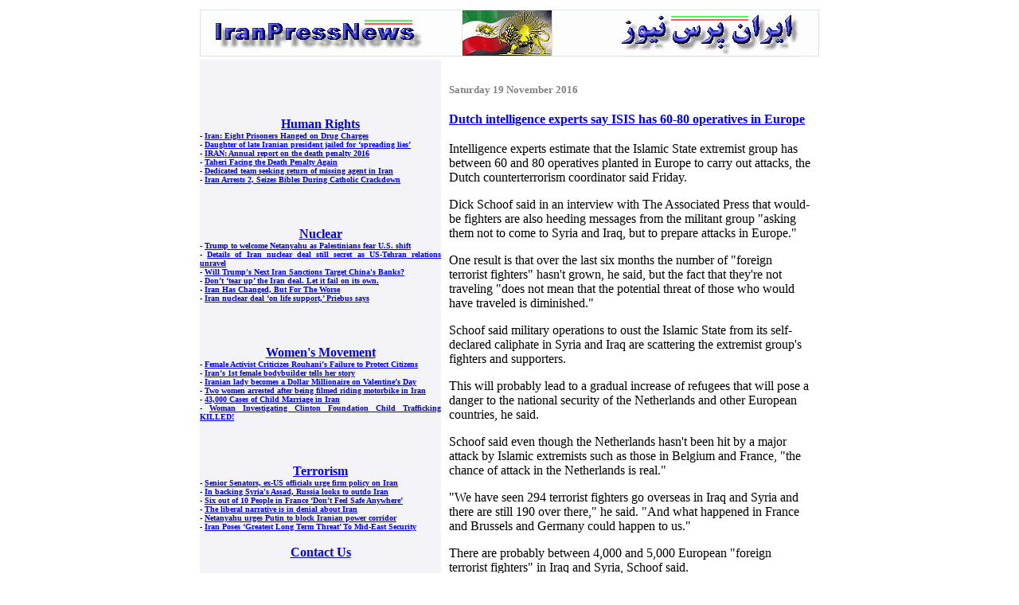

--- FILE ---
content_type: text/html; charset=UTF-8
request_url: https://www.iranpressnews.com/english/source/202657.html
body_size: 4535
content:
<html>
<head>
<meta http-equiv="Content-Type" content="text/html; charset=utf-8" />
<title>IranPressNews (English): Dutch intelligence experts say ISIS has 60-80 operatives in Europe</title>
<link rel="stylesheet" href="http://www.iranpressnews.com/styles-site.css" type="text/css" />
<link rel="shortcut icon" href="http://www.iranpressnews.com/favicon.ico" />
<link rel="stylesheet" href="http://www.iranpressnews.com/english/styles-site.css" type="text/css" />
<link rel="start" href="http://www.iranpressnews.com/english/" title="Home" />
<link rel="prev" href="http://www.iranpressnews.com/english/source/202656.html" title="How the Iranian-Saudi Proxy Struggle Tore Apart the Middle East" />

<link rel="next" href="http://www.iranpressnews.com/english/source/202658.html" title="115 killed yesterday including 21 Syrian regime forces" />


<script language="javascript">
function mailpage()
{
//mail_str = "mailto:?subject=Check out this news on IranPressNews";
mail_str = "mailto:?subject="+encodeURIComponent(document.title);
mail_str += "&body= Please click here >" + location.href;
location.href = mail_str;
}
</script>

<script src="http://www.google-analytics.com/urchin.js" type="text/javascript">
</script>
<script type="text/javascript">
_uacct = "UA-133084-3";
urchinTracker();
</script>

</head>

<body>
<center><a href="http://www.iranpressnews.com/english/" accesskey="1">
<img src="http://www.iranpressnews.com/images/fixd/ipn_header_org.gif" border="0" vspace="4"></a>
<br>

<table border="0" cellpadding="0" cellspacing="0" style="border-collapse: collapse" bordercolor="#F3F3F8" width="778" id="AutoNumber1">
<tr>
<td width="310" valign="top" align="center" bgcolor="#F3F3F8">

<center>
<br />
<script type="text/javascript"><!--
google_ad_client = "ca-pub-8869105859013417";
google_ad_slot = "7783116775";
google_language = "en"; 
google_ad_width = 300;
google_ad_height = 250;
//-->
</script>
<script type="text/javascript"
src="http://pagead2.googlesyndication.com/pagead/show_ads.js">
</script>

<br /><br />




<br />

<div id="round_menu9" dir="LTR"><center><b><a href="http://www.iranpressnews.com/english/source/human-rights/">Human Rights</a></b></center></div>
<div id='enBox' align='justify' dir='LTR'>
<font size='1'> - <a href="http://www.iranpressnews.com/english/source/205440.html"><b>Iran: Eight Prisoners Hanged on Drug Charges</b></a></font><br>
<font size='1'> - <a href="http://www.iranpressnews.com/english/source/205438.html"><b>Daughter of late Iranian president jailed for ‘spreading lies’</b></a></font><br>
<font size='1'> - <a href="http://www.iranpressnews.com/english/source/205282.html"><b>IRAN: Annual report on the death penalty 2016</b></a></font><br>
<font size='1'> - <a href="http://www.iranpressnews.com/english/source/205281.html"><b>Taheri Facing the Death Penalty Again</b></a></font><br>
<font size='1'> - <a href="http://www.iranpressnews.com/english/source/205278.html"><b>Dedicated team seeking return of missing agent in Iran</b></a></font><br>
<font size='1'> - <a href="http://www.iranpressnews.com/english/source/205276.html"><b>Iran Arrests 2, Seizes Bibles During Catholic Crackdown</b></a></font><br>

</div>

<br />

<script type="text/javascript"><!--
google_ad_client = "ca-pub-8869105859013417";
google_ad_slot = "7783116775";
google_language = "en"; 
google_ad_width = 300;
google_ad_height = 250;
//-->
</script>
<script type="text/javascript"
src="http://pagead2.googlesyndication.com/pagead/show_ads.js">
</script>

<br /><br />
<div id="round_menu3" dir="LTR"><center><b>
<a href="http://www.iranpressnews.com/english/source/nuclear/">Nuclear</a></b></center></div>
<div id='enBox' align='justify' dir='LTR'>
<font size='1'> - <a href="http://www.iranpressnews.com/english/source/204687.html"><b>Trump to welcome Netanyahu as Palestinians fear U.S. shift</b></a></font><br>
<font size='1'> - <a href="http://www.iranpressnews.com/english/source/204482.html"><b>Details of Iran nuclear deal still secret as US-Tehran relations unravel</b></a></font><br>
<font size='1'> - <a href="http://www.iranpressnews.com/english/source/204421.html"><b>Will Trump's Next Iran Sanctions Target China's Banks?</b></a></font><br>
<font size='1'> - <a href="http://www.iranpressnews.com/english/source/204346.html"><b>Don’t ‘tear up’ the Iran deal. Let it fail on its own.</b></a></font><br>
<font size='1'> - <a href="http://www.iranpressnews.com/english/source/204142.html"><b>Iran Has Changed, But For The Worse</b></a></font><br>
<font size='1'> - <a href="http://www.iranpressnews.com/english/source/203982.html"><b>Iran nuclear deal ‘on life support,’ Priebus says</b></a></font><br>

</div>
<br />

<script type="text/javascript"><!--
google_ad_client = "ca-pub-8869105859013417";
google_ad_slot = "7783116775";
google_language = "en"; 
google_ad_width = 300;
google_ad_height = 250;
//-->
</script>
<script type="text/javascript"
src="http://pagead2.googlesyndication.com/pagead/show_ads.js">
</script>
<br /><br>

<div id="round_menu9" dir="LTR"><center><b>
<a href="http://www.iranpressnews.com/english/source/women/">Women's Movement</a></b></center></div>
<div id='enBox' align='justify' dir='LTR'>
<font size='1'> - <a href="http://www.iranpressnews.com/english/source/205439.html"><b>Female Activist Criticizes Rouhani’s Failure to Protect Citizens</b></a></font><br>
<font size='1'> - <a href="http://www.iranpressnews.com/english/source/204686.html"><b>Iran’s 1st female bodybuilder tells her story</b></a></font><br>
<font size='1'> - <a href="http://www.iranpressnews.com/english/source/204684.html"><b>Iranian lady becomes a Dollar Millionaire on Valentine’s Day</b></a></font><br>
<font size='1'> - <a href="http://www.iranpressnews.com/english/source/203914.html"><b>Two women arrested after being filmed riding motorbike in Iran</b></a></font><br>
<font size='1'> - <a href="http://www.iranpressnews.com/english/source/203276.html"><b>43,000 Cases of Child Marriage in Iran</b></a></font><br>
<font size='1'> - <a href="http://www.iranpressnews.com/english/source/202602.html"><b>Woman Investigating Clinton Foundation Child Trafficking KILLED!</b></a></font><br>

</div>
<br />



<script type="text/javascript"><!--
google_ad_client = "ca-pub-4064194098858945";
google_ad_slot = "8166283712";
google_language = "en"; 
google_ad_width = 300;
google_ad_height = 250;
//-->
</script>
<script type="text/javascript"
src="http://pagead2.googlesyndication.com/pagead/show_ads.js">
</script>

<br /><br />
<div id="round_menu3" dir="LTR"><center><b>
<a href="http://www.iranpressnews.com/english/source/terrorism/">Terrorism</a></b></center></div>
<div id='enBox' align='justify' dir='LTR'>
<font size='1'> - <a href="http://www.iranpressnews.com/english/source/205437.html"><b>Senior Senators, ex-US officials urge firm policy on Iran</b></a></font><br>
<font size='1'> - <a href="http://www.iranpressnews.com/english/source/205435.html"><b>In backing Syria's Assad, Russia looks to outdo Iran</b></a></font><br>
<font size='1'> - <a href="http://www.iranpressnews.com/english/source/205434.html"><b>Six out of 10 People in France ‘Don’t Feel Safe Anywhere’</b></a></font><br>
<font size='1'> - <a href="http://www.iranpressnews.com/english/source/205280.html"><b>The liberal narrative is in denial about Iran </b></a></font><br>
<font size='1'> - <a href="http://www.iranpressnews.com/english/source/205279.html"><b>Netanyahu urges Putin to block Iranian power corridor</b></a></font><br>
<font size='1'> - <a href="http://www.iranpressnews.com/english/source/205277.html"><b>Iran Poses ‘Greatest Long Term Threat’ To Mid-East Security</b></a></font><br>

</div>
<br>


<div id="enBox"><center> <b><a href="http://www.iranpressnews.com/contact/">Contact Us</b></a></center></div>

<br><br>
</center>
</td>
<td valign='top' align='center' bgcolor="#FFFFFF" width="478">

<div id="container"><div class="blog" style="padding:10px;">
<h2 class="date" align='left'><font color="gray" size="2">Saturday 19 November 2016</font></h2>

<div class="blogbody" dir="ltr" align="left">
<h3 class="title"><font size='3'><a href="http://www.iranpressnews.com/english/source/202657.html"><b>Dutch intelligence experts say ISIS has 60-80 operatives in Europe</b></a></font></h3>
<p>Intelligence experts estimate that the Islamic State extremist group has between 60 and 80 operatives planted in Europe to carry out attacks, the Dutch counterterrorism coordinator said Friday.</p>

<p>Dick Schoof said in an interview with The Associated Press that would-be fighters are also heeding messages from the militant group "asking them not to come to Syria and Iraq, but to prepare attacks in Europe."</p>
<p>One result is that over the last six months the number of "foreign terrorist fighters" hasn't grown, he said, but the fact that they're not traveling "does not mean that the potential threat of those who would have traveled is diminished."</p>

<p>Schoof said military operations to oust the Islamic State from its self-declared caliphate in Syria and Iraq are scattering the extremist group's fighters and supporters.</p>

<p>This will probably lead to a gradual increase of refugees that will pose a danger to the national security of the Netherlands and other European countries, he said.</p>

<p>Schoof said even though the Netherlands hasn't been hit by a major attack by Islamic extremists such as those in Belgium and France, "the chance of attack in the Netherlands is real."</p>

<p>"We have seen 294 terrorist fighters go overseas in Iraq and Syria and there are still 190 over there," he said. "And what happened in France and Brussels and Germany could happen to us."</p>

<p>There are probably between 4,000 and 5,000 European "foreign terrorist fighters" in Iraq and Syria, Schoof said.</p>

<p>While the number from the Netherlands, a nation of 17 million people, may seem low, he said, "whether there's 190 or 350, I think the number is big enough to worry."</p>

<p>Schoof, who was in New York to speak at a roundtable on "returning foreign terrorist fighters," said the Netherlands' program to deal with the threat balances "repression and prevention" and relies on strong cooperation between local and national authorities.</p>

<p>On the "repression" side, he said, fighters returning from Syria or Iraq are taken into custody and prosecuted, and courts have recently handed down six-year prison sentences in several cases. The government also takes away passports, freezes assets, and has beefed up security measures and the police force, he said.</p>

<p>On the prevention side, Schoof said, there's a lot of family support, with local authorities deciding the best interventions and providing education and psychological help if needed -- but there also could be arrests.</p>

<p>Jozias van Aartsen, the mayor of The Hague, said building trust and having close relations with the Muslim community is very important.</p>

<p>"They are Dutch citizens," he said. "There are some in the Netherlands who say shut down mosques. That's absolutely wrong policy."</p>

<p>But Van Aartsen said there is a need for vigilance. "The apparatus of local government can be very important as a watchdog against radicalization," he said.</p>

<p>Schoof stressed that the Netherlands does not tolerate "anti-democratic behavior."</p>

<p>"We try to prevent hate preachers coming in by not giving them a visa," he said.</p>

<p>The government is also concerned about the development of an ultraconservative strain of Islam known as Salafism, he said.</p>

<p>Last week, Schoof said, the Federation of Mosques, without any urging, sent a letter to all mosques in the country saying "the mosques themselves must realize that hate speech should not be accepted in the mosques."</p>

<p>"Those are important signals that you can build on in your trust relationships," he said.</p>

<p>###</p>

<p>http://www.foxnews.com/world/2016/11/19/dutch-intelligence-experts-say-isis-has-60-80-operatives-in-europe.html</p>
</div>
</div>
</div>

<div id="menu">
Previous News : 
<a href="http://www.iranpressnews.com/english/source/202656.html">
How the Iranian-Saudi Proxy Struggle Tore Apart the Middle East</a>

<br>
Next news :
<a href="http://www.iranpressnews.com/english/source/202658.html">
115 killed yesterday including 21 Syrian regime forces</a>

<br><br>

<center>
<a href="javascript:mailpage()"><img hspace="10" border="0" src="/images/fixd/email_16.png"></a>

<a href="http://www.iranpressnews.com/english/"><img hspace="10" border="0" src="/images/fixd/home_16.png"></a>

<a href='javascript:window.print();'><img hspace="10" border="0" src="/images/fixd/print_16.png"></a>

<a title="FaceBook" href="http://www.facebook.com/sharer.php?u=http://www.iranpressnews.com/english/source/202657.html"><img src="http://www.iranpressnews.com/zanan/images/logo/bookmark_facebook.gif" hspace="10" border="0" /></a>

<a title="Delicious" href="http://del.icio.us/post?url=http://www.iranpressnews.com/english/source/202657.html"><img src="http://www.iranpressnews.com/zanan/images/logo/bookmark_delicious.gif" hspace="10" border="0" /></a>

<a title="Twitter" href="http://twitter.com/home?status=Dutch intelligence experts say ISIS has 60-80 operatives in Europe http://www.iranpressnews.com/english/source/202657.html"><img src="http://iranpressnews.com/images/fixd/twitter_16.png" hspace="10" border="0" /></a>

</center>
</div>
<br>



<center>

<script type="text/javascript"><!--
google_ad_client = "ca-pub-4064194098858945";
/* IPN_200x200 adCount: 2 */
google_ad_slot = "8166283712";
google_language = "en"; 
google_ad_width = 300;
google_ad_height = 250;
//-->
</script>
<script type="text/javascript"
src="https://pagead2.googlesyndication.com/pagead/show_ads.js">
</script>


<br /><br />


<script type="text/javascript"><!--
google_ad_client = "ca-pub-4064194098858945";
google_ad_slot = "8166283712";
google_language = "en"; 
google_ad_width = 300;
google_ad_height = 250;
//-->
</script>
<script type="text/javascript"
src="https://pagead2.googlesyndication.com/pagead/show_ads.js">
</script>

</center>
</td>
  </tr>
</table>

<div id='end'><font color="#FFFFFF"><center>&copy copyright 2004 - 2026 IranPressNews.com All Rights Reserved</center></font></div>

<br clear="all" />
<center>
<div dir="ltr" align="left" style="width:765px;color:gray; font-size:10px; font-face:tahoma">
<b>Cookies on IranPressNews website</b><br/>
We use cookies to ensure that we give you the best experience on our website. This includes cookies from Google and third party social media websites if you visit a page which contains embedded content from social media. Such third party cookies may track your use of our website. We and our partners also use cookies to ensure we show you advertising that is relevant to you. If you continue without changing your settings, we'll assume that you are happy to receive all cookies on our website. However, you can change your cookie settings at any time. 
</div></center></body>
</html>

--- FILE ---
content_type: text/html; charset=utf-8
request_url: https://www.google.com/recaptcha/api2/aframe
body_size: 267
content:
<!DOCTYPE HTML><html><head><meta http-equiv="content-type" content="text/html; charset=UTF-8"></head><body><script nonce="THIQzxMsAvY9l7C6fCAiEA">/** Anti-fraud and anti-abuse applications only. See google.com/recaptcha */ try{var clients={'sodar':'https://pagead2.googlesyndication.com/pagead/sodar?'};window.addEventListener("message",function(a){try{if(a.source===window.parent){var b=JSON.parse(a.data);var c=clients[b['id']];if(c){var d=document.createElement('img');d.src=c+b['params']+'&rc='+(localStorage.getItem("rc::a")?sessionStorage.getItem("rc::b"):"");window.document.body.appendChild(d);sessionStorage.setItem("rc::e",parseInt(sessionStorage.getItem("rc::e")||0)+1);localStorage.setItem("rc::h",'1768582900906');}}}catch(b){}});window.parent.postMessage("_grecaptcha_ready", "*");}catch(b){}</script></body></html>